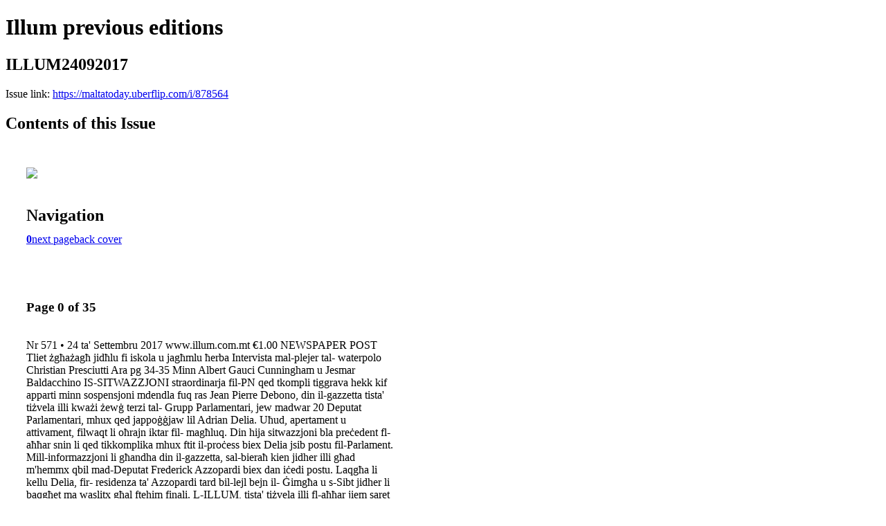

--- FILE ---
content_type: text/html; charset=UTF-8
request_url: https://maltatoday.uberflip.com/i/878564-illum24092017
body_size: 8896
content:
<!DOCTYPE html PUBLIC "-//W3C//DTD XHTML 1.0 Transitional//EN" "http://www.w3.org/TR/xhtml1/DTD/xhtml1-transitional.dtd">

<html xmlns="http://www.w3.org/1999/xhtml" xml:lang="en" lang="en" xmlns:og="http://ogp.me/ns#" xmlns:fb="https://www.facebook.com/2008/fbml">
    	<head>
                    <link rel="icon" href="" type="image/x-icon"/>
            		<meta charset="utf-8">
				<meta name="description" content="" />
		<meta name="keywords" content="" />
		
		
		<title>Illum previous editions - ILLUM24092017</title>
		
		<meta itemprop="image" content="https://content.cdntwrk.com/files/aT04Nzg1NjQmcD0wJnY9MSZjbWQ9diZzaWc9ODVhNWExNTU5NGU1MmM5NTc0YTcyNjQzZDU1YTI2MWY%253D/-w-450-80.jpg"><meta property="og:image" content="https://content.cdntwrk.com/files/aT04Nzg1NjQmcD0wJnY9MSZjbWQ9diZzaWc9ODVhNWExNTU5NGU1MmM5NTc0YTcyNjQzZDU1YTI2MWY%253D/-w-450-80.jpg"/>	</head>

	<body>
	    <h1>Illum previous editions</h1>
<h2>ILLUM24092017</h2>

<p></p>
<p>Issue link: <a href="https://maltatoday.uberflip.com/i/878564">https://maltatoday.uberflip.com/i/878564</a></p>

<h2>Contents of this Issue</h2>
<div style='float:left;clear:none;margin:30px;width:960px;'><div class='issue-img-wrapper'><img id='issue-img-2' src='https://content.cdntwrk.com/files/aT04Nzg1NjQmcD0wJnY9MSZjbWQ9diZzaWc9ODVhNWExNTU5NGU1MmM5NTc0YTcyNjQzZDU1YTI2MWY%253D/-w-450-80.jpg'/></div><h2 style="clear:both;padding-top:20px;margin-bottom:12px;text-align:left">Navigation</h2><div class='btn-group' id='navigation'><a class='btn active' href='#'><strong>0</strong></a><a rel="next" class="btn" title="Illum previous editions - ILLUM24092017 page 1" href="https://maltatoday.uberflip.com/i/878564/1">next page</a><a class="btn" title="Illum previous editions - ILLUM24092017 page 35" href="https://maltatoday.uberflip.com/i/878564/35">back cover</a></div></div><div style='float:left;clear:none;text-align:left;margin:30px;width:550px'><h3> Page 0 of 35</h3><p><div style="max-height:300px;overflow-x:hidden;margin-bottom:30px;padding-right:20px;"><p>Nr 571 • 24 ta' Settembru 2017

www.illum.com.mt

€1.00

NEWSPAPER

POST

Tliet żgħażagħ jidħlu fi iskola u jagħmlu ħerba

Intervista mal-plejer tal-
waterpolo Christian
Presciutti
Ara pg 34-35

Minn Albert Gauci
Cunningham
u Jesmar Baldacchino
IS-SITWAZZJONI
straordinarja fil-PN
qed tkompli tiggrava
hekk kif apparti minn
sospensjoni
mdendla
fuq ras
Jean
Pierre
Debono,
din

il-gazzetta tista' tiżvela
illi kważi żewġ terzi tal-
Grupp Parlamentari,
jew madwar 20 Deputat
Parlamentari, mhux
qed jappoġġjaw
lil Adrian Delia.
Uħud, apertament u
attivament, filwaqt
li oħrajn iktar fil-
magħluq. Din hija
sitwazzjoni bla
preċedent fl-aħħar
snin li qed tikkomplika
mhux ftit il-proċess
biex Delia jsib postu
fil-Parlament.
Mill-informazzjoni li
għandha din il-gazzetta,
sal-bieraħ kien jidher
illi għad m'hemmx qbil
mad-Deputat Frederick
Azzopardi biex dan
iċedi postu.
Laqgħa li kellu
Delia, fir-
residenza ta'
Azzopardi
tard bil-lejl
bejn il-
Ġimgħa
u s-Sibt
jidher li

baqgħet ma waslitx għal
ftehim finali.
L-ILLUM, tista' tiżvela
illi fl-aħħar jiem saret
pressjoni qawwija biex
Azzopardi, indikat
bħala d-Deputat li se
jċedi postu għal Delia,
ma jagħmilx wisgħa
għall-kap tal-PN u ma
jaċċettax l-offerta li kien
qed jagħmillu.
Din il-gazzetta ċemplet
diversi drabi lil Frederick
Azzopardi, kemm il-
Ġimgħa bil-lejl kif ukoll
matul il-ġurnata tal-
bieraħ, biex tistaqsi jekk
intlaħaqx qbil. Imma
kien kollu ta' xejn.
In-nuqqas ta' appoġġ
li Delia għandu fil-
Parlament ifisser li jekk
Delia jkun kostrett
imur għall-aħħar 'karta',
jiġifieri li jirreżenja
Hermann Schiavone,
xorta jkun tilef mill-ftit
appoġġ li għandu fil-
grupp.
Jekk jirreżenja
Schiavone, kif qal li
lest jagħmel, elezzjoni

każwali fuq il-Ħames
Distrett probbabilment
jirbaħha Norman Vella.
Din il-gazzetta tinsab
infurmata li t-tim ta'
Delia qed titratta bħala
'urġenti' laqgħa ma'
Norman Vella u se
jipprova jinnegozja
miegħu biex ikun hu
li jieħu l-post li kien
jokkupa David
Stellini bħala l-PR
tal-Partit Popolari
Ewropew.

• Kampanja ta' pressjoni biex ħadd ma jċedi s-siġġu
• Delia ma jgawdix appoġġ maġġoritarju fil-Grupp Parlamentari
• Jibqa' ma jintlaħaqx qbil ma' Frederick Azzopardi

'Rivolta' fil-Grupp Parlamentari

Tkompli f 'paġna 14

L-ILLUM tista' tiżvela li fl-
20 ta' Settembru għall-ħabta
tal-16:15pm, tliet żgħażagħ
ta' 15–il sena daħlu illegal-

ment fl-iskola tal-Gvern ta'
Blata l-Bajda, fejn hemmhekk
għamlu ħerba billi kissru bosta
apparat u tagħmir li jintuża

mill-iskola, filwaqt li anke
għamlu ħsara lill-infrastruttura
tal-iskola.
Il-pulizija kkonfermat dan

kollu mal-gazzetta ILLUM,
filwaqt li informatna li l-in-
vestigazzjoni min-naħa tal-
Korp għadha għaddejja.</p></div><h2>Articles in this issue</h2><div style="max-height:200px;overflow-x:hidden;margin-bottom:30px;padding-right:20px;"><ul class='nav'>		<li><a href="https://maltatoday.uberflip.com/i/878564/0" title="Read article: 1 il">1 il</a></li>
			<li><a href="https://maltatoday.uberflip.com/i/878564/1" title="Read article: 2 il">2 il</a></li>
			<li><a href="https://maltatoday.uberflip.com/i/878564/2" title="Read article: 3 il">3 il</a></li>
			<li><a href="https://maltatoday.uberflip.com/i/878564/3" title="Read article: 4 il">4 il</a></li>
			<li><a href="https://maltatoday.uberflip.com/i/878564/4" title="Read article: 5 il">5 il</a></li>
			<li><a href="https://maltatoday.uberflip.com/i/878564/5" title="Read article: 6 il">6 il</a></li>
			<li><a href="https://maltatoday.uberflip.com/i/878564/6" title="Read article: 7 il">7 il</a></li>
			<li><a href="https://maltatoday.uberflip.com/i/878564/7" title="Read article: 8 il">8 il</a></li>
			<li><a href="https://maltatoday.uberflip.com/i/878564/8" title="Read article: 9 il">9 il</a></li>
			<li><a href="https://maltatoday.uberflip.com/i/878564/9" title="Read article: 10 il">10 il</a></li>
			<li><a href="https://maltatoday.uberflip.com/i/878564/10" title="Read article: 11 il">11 il</a></li>
			<li><a href="https://maltatoday.uberflip.com/i/878564/11" title="Read article: 12 il">12 il</a></li>
			<li><a href="https://maltatoday.uberflip.com/i/878564/12" title="Read article: 13 il">13 il</a></li>
			<li><a href="https://maltatoday.uberflip.com/i/878564/13" title="Read article: 14 il">14 il</a></li>
			<li><a href="https://maltatoday.uberflip.com/i/878564/14" title="Read article: 15 il">15 il</a></li>
			<li><a href="https://maltatoday.uberflip.com/i/878564/15" title="Read article: 16 il">16 il</a></li>
			<li><a href="https://maltatoday.uberflip.com/i/878564/16" title="Read article: 17 il">17 il</a></li>
			<li><a href="https://maltatoday.uberflip.com/i/878564/17" title="Read article: 18 il">18 il</a></li>
			<li><a href="https://maltatoday.uberflip.com/i/878564/18" title="Read article: 19 il">19 il</a></li>
			<li><a href="https://maltatoday.uberflip.com/i/878564/19" title="Read article: 20 il">20 il</a></li>
			<li><a href="https://maltatoday.uberflip.com/i/878564/20" title="Read article: 21 il">21 il</a></li>
			<li><a href="https://maltatoday.uberflip.com/i/878564/21" title="Read article: 22 il">22 il</a></li>
			<li><a href="https://maltatoday.uberflip.com/i/878564/22" title="Read article: 23 il">23 il</a></li>
			<li><a href="https://maltatoday.uberflip.com/i/878564/23" title="Read article: 24 il">24 il</a></li>
			<li><a href="https://maltatoday.uberflip.com/i/878564/24" title="Read article: 25 il">25 il</a></li>
			<li><a href="https://maltatoday.uberflip.com/i/878564/25" title="Read article: 26 il">26 il</a></li>
			<li><a href="https://maltatoday.uberflip.com/i/878564/26" title="Read article: 27 il">27 il</a></li>
			<li><a href="https://maltatoday.uberflip.com/i/878564/27" title="Read article: 28 il">28 il</a></li>
			<li><a href="https://maltatoday.uberflip.com/i/878564/28" title="Read article: 29 il">29 il</a></li>
			<li><a href="https://maltatoday.uberflip.com/i/878564/29" title="Read article: 30 il">30 il</a></li>
			<li><a href="https://maltatoday.uberflip.com/i/878564/30" title="Read article: 31 il">31 il</a></li>
			<li><a href="https://maltatoday.uberflip.com/i/878564/31" title="Read article: 32 il">32 il</a></li>
			<li><a href="https://maltatoday.uberflip.com/i/878564/32" title="Read article: 33 il">33 il</a></li>
			<li><a href="https://maltatoday.uberflip.com/i/878564/33" title="Read article: 34 il">34 il</a></li>
			<li><a href="https://maltatoday.uberflip.com/i/878564/34" title="Read article: 35 il">35 il</a></li>
			<li><a href="https://maltatoday.uberflip.com/i/878564/35" title="Read article: 36 il">36 il</a></li>
	</ul></div><h2>Links on this page</h2><ul><li><a href='http://www.illum.com.mt' title=''>http://www.illum.com.mt</a></ul><h2>Archives of this issue</h2><a href='https://maltatoday.uberflip.com/read/archives/i/80865/878564'>view archives of Illum previous editions - ILLUM24092017</a></div><div class='clr'></div>	</body>
</html>
